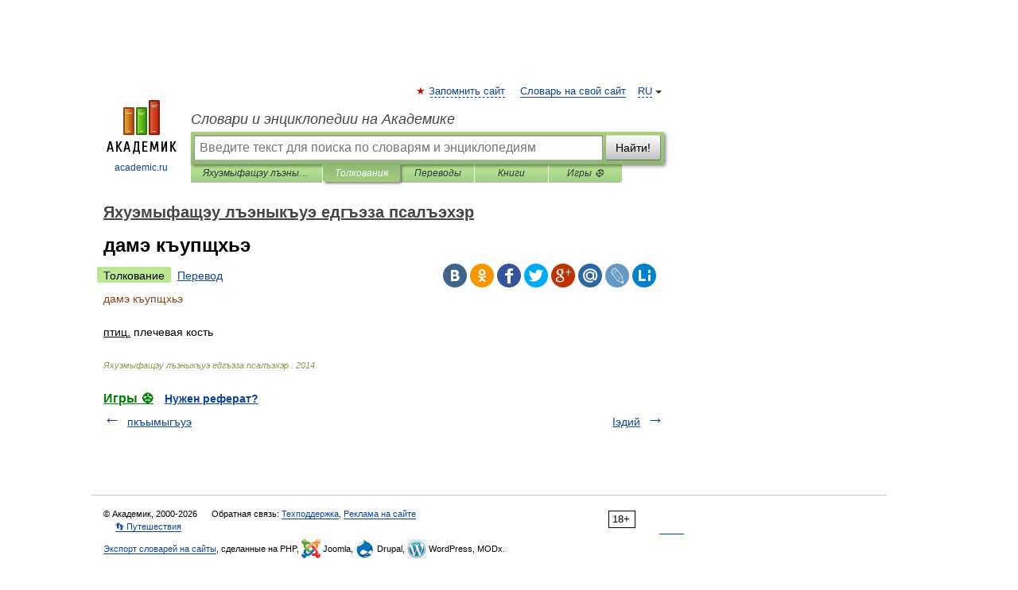

--- FILE ---
content_type: application/javascript; charset=utf-8
request_url: https://fundingchoicesmessages.google.com/f/AGSKWxWji6b5739_R7uAkul2l5EZkj-73d233qPRGqLfnDInDxwIO_yZ2jsFU0wssPnOhuwRIldvPUfWSznrlpVDXmmTqJ6QFhhNewQ2prPJbB6wrAMMlN9x134ytSkQZX-jZqASez26GhqpQIwlWKDuGkdwImWufmRfwErpbP1tJ6aGwvMFiLp60PRD1E-G/_/dfp.js/mob-ad.?ad_type=.nativeads./adlargefooter.
body_size: -1288
content:
window['5baaf731-b9b9-43ce-9cec-a5f9bfa8c21c'] = true;